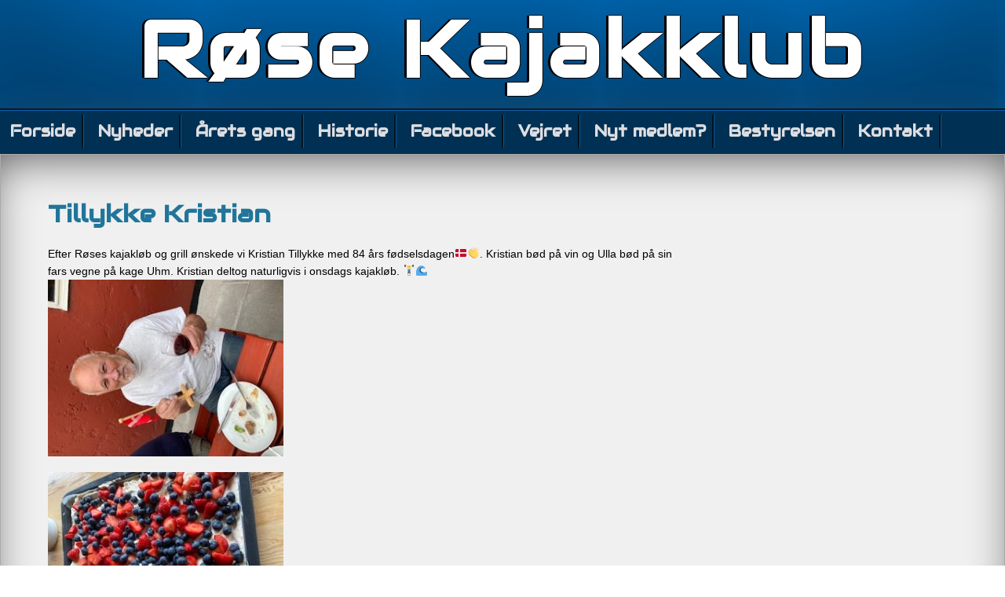

--- FILE ---
content_type: text/html; charset=UTF-8
request_url: https://www.roesekajakklub.dk/2021/07/tillykke-kristian/
body_size: 3489
content:
<!DOCTYPE html>
<!--[if IE 7]>
<html class="ie ie7" lang="da-DK">
<![endif]-->
<!--[if IE 8]>
<html class="ie ie8" lang="da-DK">
<![endif]-->
<!--[if !(IE 7) & !(IE 8)]><!-->
<html lang="da-DK">
<!--<![endif]-->
<head>
	<meta charset="UTF-8">
	<meta name="viewport" content="width=device-width">
	<link rel="profile" href="http://gmpg.org/xfn/11">
	<link rel="pingback" href="https://www.roesekajakklub.dk/xmlrpc.php">
	<link href="https://fonts.googleapis.com/css?family=Audiowide" rel="stylesheet" type="text/css">
    <title>Tillykke Kristian &#8211; Røse Kajakklub</title>
<link rel='dns-prefetch' href='//s.w.org' />
<link rel="alternate" type="application/rss+xml" title="Røse Kajakklub &raquo; Feed" href="https://www.roesekajakklub.dk/feed/" />
		<script type="text/javascript">
			window._wpemojiSettings = {"baseUrl":"https:\/\/s.w.org\/images\/core\/emoji\/2.2.1\/72x72\/","ext":".png","svgUrl":"https:\/\/s.w.org\/images\/core\/emoji\/2.2.1\/svg\/","svgExt":".svg","source":{"concatemoji":"https:\/\/www.roesekajakklub.dk\/wp-includes\/js\/wp-emoji-release.min.js?ver=4.7.31"}};
			!function(t,a,e){var r,n,i,o=a.createElement("canvas"),l=o.getContext&&o.getContext("2d");function c(t){var e=a.createElement("script");e.src=t,e.defer=e.type="text/javascript",a.getElementsByTagName("head")[0].appendChild(e)}for(i=Array("flag","emoji4"),e.supports={everything:!0,everythingExceptFlag:!0},n=0;n<i.length;n++)e.supports[i[n]]=function(t){var e,a=String.fromCharCode;if(!l||!l.fillText)return!1;switch(l.clearRect(0,0,o.width,o.height),l.textBaseline="top",l.font="600 32px Arial",t){case"flag":return(l.fillText(a(55356,56826,55356,56819),0,0),o.toDataURL().length<3e3)?!1:(l.clearRect(0,0,o.width,o.height),l.fillText(a(55356,57331,65039,8205,55356,57096),0,0),e=o.toDataURL(),l.clearRect(0,0,o.width,o.height),l.fillText(a(55356,57331,55356,57096),0,0),e!==o.toDataURL());case"emoji4":return l.fillText(a(55357,56425,55356,57341,8205,55357,56507),0,0),e=o.toDataURL(),l.clearRect(0,0,o.width,o.height),l.fillText(a(55357,56425,55356,57341,55357,56507),0,0),e!==o.toDataURL()}return!1}(i[n]),e.supports.everything=e.supports.everything&&e.supports[i[n]],"flag"!==i[n]&&(e.supports.everythingExceptFlag=e.supports.everythingExceptFlag&&e.supports[i[n]]);e.supports.everythingExceptFlag=e.supports.everythingExceptFlag&&!e.supports.flag,e.DOMReady=!1,e.readyCallback=function(){e.DOMReady=!0},e.supports.everything||(r=function(){e.readyCallback()},a.addEventListener?(a.addEventListener("DOMContentLoaded",r,!1),t.addEventListener("load",r,!1)):(t.attachEvent("onload",r),a.attachEvent("onreadystatechange",function(){"complete"===a.readyState&&e.readyCallback()})),(r=e.source||{}).concatemoji?c(r.concatemoji):r.wpemoji&&r.twemoji&&(c(r.twemoji),c(r.wpemoji)))}(window,document,window._wpemojiSettings);
		</script>
		<style type="text/css">
img.wp-smiley,
img.emoji {
	display: inline !important;
	border: none !important;
	box-shadow: none !important;
	height: 1em !important;
	width: 1em !important;
	margin: 0 .07em !important;
	vertical-align: -0.1em !important;
	background: none !important;
	padding: 0 !important;
}
</style>
<link rel='stylesheet' id='seos_fontawesome-css'  href='https://www.roesekajakklub.dk/wp-content/themes/seos-blue/css/font-awesome.min.css?ver=4.7.31' type='text/css' media='all' />
<link rel='stylesheet' id='seosblue_style-css'  href='https://www.roesekajakklub.dk/wp-content/themes/seos-blue/style.css?ver=4.7.31' type='text/css' media='all' />
<link rel='https://api.w.org/' href='https://www.roesekajakklub.dk/wp-json/' />
<link rel="EditURI" type="application/rsd+xml" title="RSD" href="https://www.roesekajakklub.dk/xmlrpc.php?rsd" />
<link rel="wlwmanifest" type="application/wlwmanifest+xml" href="https://www.roesekajakklub.dk/wp-includes/wlwmanifest.xml" /> 
<link rel='prev' title='Røse 92 år&#x1f1e9;&#x1f1f0;' href='https://www.roesekajakklub.dk/2021/06/roese-92-aar%f0%9f%87%a9%f0%9f%87%b0/' />
<link rel='next' title='Arbejdsdag for medlemmer af Røse Kajakklub' href='https://www.roesekajakklub.dk/2021/07/arbejdsdag-for-medlemmer-af-roese-kajakklub/' />
<meta name="generator" content="WordPress 4.7.31" />
<link rel="canonical" href="https://www.roesekajakklub.dk/2021/07/tillykke-kristian/" />
<link rel='shortlink' href='https://www.roesekajakklub.dk/?p=3068' />
<link rel="alternate" type="application/json+oembed" href="https://www.roesekajakklub.dk/wp-json/oembed/1.0/embed?url=https%3A%2F%2Fwww.roesekajakklub.dk%2F2021%2F07%2Ftillykke-kristian%2F" />
<link rel="alternate" type="text/xml+oembed" href="https://www.roesekajakklub.dk/wp-json/oembed/1.0/embed?url=https%3A%2F%2Fwww.roesekajakklub.dk%2F2021%2F07%2Ftillykke-kristian%2F&#038;format=xml" />
		<style type="text/css">
		header, header p, header h1 {color:;}   
		a:hover, details a:hover {color:;}
		nav ul li a:hover, nav ul ul li a:hover {color:;}     
 		footer {background:;}
 		.option-con {border:;}    
		</style>
    <link rel="icon" href="https://www.roesekajakklub.dk/wp-content/uploads/2017/10/logo_site_icon-150x150.jpg" sizes="32x32" />
<link rel="icon" href="https://www.roesekajakklub.dk/wp-content/uploads/2017/10/logo_site_icon-300x300.jpg" sizes="192x192" />
<link rel="apple-touch-icon-precomposed" href="https://www.roesekajakklub.dk/wp-content/uploads/2017/10/logo_site_icon-300x300.jpg" />
<meta name="msapplication-TileImage" content="https://www.roesekajakklub.dk/wp-content/uploads/2017/10/logo_site_icon-300x300.jpg" />
<!-- ## NXS/OG ## -->
<meta property="og:site_name" content="Røse Kajakklub" />
<meta property="og:title" content="Tillykke Kristian" />
<meta property="og:description" content="Efter Røses kajakløb og grill ønskede vi Kristian Tillykke med 84 års fødselsdagen&#x1f1e9;&#x1f1f0;&#x1f44f;. Kristian bød på vin og Ulla bød på sin fars vegne på kage Uhm. Kristian deltog" />
<meta property="og:type" content="article" />
<meta property="og:url" content="https://www.roesekajakklub.dk/2021/07/tillykke-kristian/" />
<meta property="og:locale" content="da_dk" />
<meta property="og:image" content="http://www.roesekajakklub.dk/wp-content/uploads/2021/07/IMG_1002-300x225.jpg" />
<meta property="og:image" content="http://www.roesekajakklub.dk/wp-content/uploads/2021/07/IMG_1002-300x225.jpg" />
<meta property="og:image" content="http://www.roesekajakklub.dk/wp-content/uploads/2021/07/IMG_1003-300x225.jpg" />
<meta property="fb:app_id" content="141894633215268"/>
<meta property='article:author' content='https://www.facebook.com/65591421118/' /><meta property='article:publisher' content='https://www.facebook.com/65591421118/' /><!-- ## NXS/OG ## -->
</head>

<body class="post-template-default single single-post postid-3068 single-format-standard">
 
	<header id="header-home">
       
		<div id="header-img" style="background-image: url(''); min-height:100px; width: 100%; background-repeat: no-repeat; background-size: cover; background-position: center;" >
			
			<div id="header" >
			
									
					<a class="site-name" href="https://www.roesekajakklub.dk/">Røse Kajakklub</a>
				
								
				<p class="description"></p>
				
			</div>
			
		</div>
		
    </header>

	<nav>
	
		<div class="nav-ico">
		
			<a href="#" id="menu-icon">	
			
				<span class="menu-button"> </span>
				
				<span class="menu-button"> </span>
				
				<span class="menu-button"> </span>
				
			</a>
			
			<div class="menu"><ul>
<li class="page_item page-item-5"><a href="https://www.roesekajakklub.dk/">Forside</a></li>
<li class="page_item page-item-18 current_page_parent"><a href="https://www.roesekajakklub.dk/nyheder/">Nyheder</a></li>
<li class="page_item page-item-2588"><a href="https://www.roesekajakklub.dk/aarets-gang/">Årets gang</a></li>
<li class="page_item page-item-2"><a href="https://www.roesekajakklub.dk/historie/">Historie</a></li>
<li class="page_item page-item-2521"><a href="https://www.roesekajakklub.dk/facebook/">Facebook</a></li>
<li class="page_item page-item-16"><a href="https://www.roesekajakklub.dk/vejrudsigten/">Vejret</a></li>
<li class="page_item page-item-2519"><a href="https://www.roesekajakklub.dk/nyt-medlem/">Nyt medlem?</a></li>
<li class="page_item page-item-94"><a href="https://www.roesekajakklub.dk/bestyrelsen/">Bestyrelsen</a></li>
<li class="page_item page-item-61"><a href="https://www.roesekajakklub.dk/kontakt/">Kontakt</a></li>
</ul></div>
			
		</div>
		
	</nav>	
	<div class="sb-clear"></div>
	
	
<!-- Start dynamic -->

<main id="main" role="main">

	<section>

		<!-- Start dynamic -->

		 
		
		<article id="post-3068" class="post-3068 post type-post status-publish format-standard hentry category-information">
		 
								
			<h1><a href="https://www.roesekajakklub.dk/2021/07/tillykke-kristian/">Tillykke Kristian</a></h1>
					
			<div class="content"><p>Efter Røses kajakløb og grill ønskede vi Kristian Tillykke med 84 års fødselsdagen&#x1f1e9;&#x1f1f0;&#x1f44f;. Kristian bød på vin og Ulla bød på sin fars vegne på kage Uhm.  Kristian deltog naturligvis i onsdags kajakløb. &#x1f3cb;️&#x1f30a;<br />
 <a href="http://www.roesekajakklub.dk/?attachment_id=3069"><img src="http://www.roesekajakklub.dk/wp-content/uploads/2021/07/IMG_1002-300x225.jpg" alt="{CAPTION}" width="300px" height="225px" class="alignnone size-medium wp-image-3069" srcset="https://www.roesekajakklub.dk/wp-content/uploads/2021/07/IMG_1002-300x225.jpg 300w, https://www.roesekajakklub.dk/wp-content/uploads/2021/07/IMG_1002.jpg 320w" sizes="(max-width: 300px) 100vw, 300px" /></a></p>
<p><a href="http://www.roesekajakklub.dk/?attachment_id=3070"><img src="http://www.roesekajakklub.dk/wp-content/uploads/2021/07/IMG_1003-300x225.jpg" alt="{CAPTION}" width="300px" height="225px" class="alignnone size-medium wp-image-3070" srcset="https://www.roesekajakklub.dk/wp-content/uploads/2021/07/IMG_1003-300x225.jpg 300w, https://www.roesekajakklub.dk/wp-content/uploads/2021/07/IMG_1003.jpg 320w" sizes="(max-width: 300px) 100vw, 300px" /></a></p>
</div>
							
			 
							
				<div class="entry-meta">
							
					<i class="fa fa-calendar"></i>  21. juli 2021
					/ <i class="fa fa-user"></i> Author:  Torben Hassel 
							
					 / <i class="fa fa-folder-open"></i> <span class="cat-links">  Posted in:  </span> <a href="https://www.roesekajakklub.dk/category/information/" rel="category tag">Information</a> 
							
												
				</div><!-- .entry-meta -->	
		
			<a href="https://www.roesekajakklub.dk/2021/06/roese-92-aar%f0%9f%87%a9%f0%9f%87%b0/" rel="prev"><span class="meta-nav">&larr;</span> previous - </a>		  
			<a href="https://www.roesekajakklub.dk/2021/07/arbejdsdag-for-medlemmer-af-roese-kajakklub/" rel="next">next <span class="meta-nav">&rarr;</span></a>		 
		</article>
				   
		
		<!-- End dynamic -->

	</section>
	
	
</main>

<!-- End dynamic -->

<footer>

	<details class="deklaracia">
	
		<summary>All rights reserved  &copy; Røse Kajakklub</summary>
		
		<p><a href="http://wordpress.org/" title=" ">Powered by WordPress</a></p>
		
		<p><a title="Seos free wordpress themes" href="http://seosthemes.com/" target="_blank">Theme by SEOS</a></p>	
	
	</details>
	   
	</div>
	
</footer>

<a href="#top"><div class="back-to-top-link"></div></a>

<script type='text/javascript' src='https://www.roesekajakklub.dk/wp-content/themes/seos-blue/js/jq.js?ver=1.0.0'></script>
<script type='text/javascript' src='https://www.roesekajakklub.dk/wp-content/themes/seos-blue/js/top.js?ver=1.0.0'></script>
<script type='text/javascript' src='https://www.roesekajakklub.dk/wp-includes/js/wp-embed.min.js?ver=4.7.31'></script>

</body>

</html>


--- FILE ---
content_type: text/css
request_url: https://www.roesekajakklub.dk/wp-content/themes/seos-blue/style.css?ver=4.7.31
body_size: 4062
content:
/*
Theme Name: Seos Blue
Description: Seos Blue is blue multi-purpose WordPress theme with a responsive 2 column layout. We designed it using a mobile-first approach, meaning your content takes center-stage, regardless of whether your visitors arrive by smartphone, tablet, laptop, or desktop computer. Customizer - header image, background image, background color, hover color, header color, nav hover color, footer background color, footer options. Check premium demo: http://seosthemes.info/seos-blue-free-wordpress-theme/
Author: SEOS - Tsvetomir Tsvetanov
Author URI: http://seosthemes.com/
Theme URI: http://seosthemes.info/seos-blue-free-wordpress-theme/
Tags: one-column, two-columns, right-sidebar, left-sidebar, grid-layout, flexible-header, buddypress, custom-background, custom-header, custom-logo, custom-menu, custom-colors, editor-style, featured-image-header, featured-images, full-width-template, footer-widgets, microformats, post-formats, rtl-language-support, sticky-post, theme-options, threaded-comments, translation-ready, blog, e-commerce, education, entertainment, food-and-drink, holiday, news, photography, portfolio
Version: 2.2.6
License: GNU General Public License v2.0
License URI: http://www.gnu.org/licenses/gpl-3.0.html, Seos Blue WordPress Theme Copyright 2015, http://seosthemes.com/
Seos Blue WordPress Theme is distributed under the terms of the GNU GPL
Text Domain: seos-blue
*/

/*--------------------------------------------------------------
 TABLE OF CONTENTS:
----------------------------------------------------------------
# Basic
# Header
# Nav
# Main
# Section
# Article
# Aside
# Footer
# Images
# Forms
# Other
# Media queries

/* ----------------------------------- Basic ----------------------------------- */

html, body, div, span, object, iframe, h1, h2, h3, h4, h5, h6, p, blockquote, pre, a, abbr, acronym, address, big, cite, code, font, q, strong, ol, ul, li, fieldset, form, legend, table, caption, tbody, tfoot, thead, tr, th, td {
	border: 0;
	font-family: inherit;
	font-size: 100%;
	font-style: inherit;
	margin: 0;
	outline: 0;
	padding: 0;
	vertical-align: baseline;
}

html {
	-webkit-box-sizing: border-box;
	-moz-box-sizing: border-box;
	box-sizing: border-box;
	font-size: 1em;	
	overflow-y: scroll;
	-webkit-text-size-adjust: 100%;
	-ms-text-size-adjust: 100%;
}

body {
	font-family: "Helvetica Neue",Helvetica,Arial,sans-serif;
	font-size: 14px;
	max-width: 1300px;
	margin: 0 auto;
	padding-bottom: 20px;
}

article,
aside,
details,
figcaption,
figure,
footer,
header,
main,
nav,
section {
	display: block;
}

h1 {
	font-size: 31px;
	color: #21759b;
}

h2 {
	font-size: 26px;
	color: #21759b;
}

h3 {
	font-size: 22px;
	color: #21759b;
}

h4 {
	font-size: 18px;
	color: #21759b;
}

h5,
h6 {
	font-size: 15px;
	color: #21759b;
}

a {
    word-wrap: break-word;
	color: #21759b;
	text-decoration: none;
}

a:hover {
	color: #CE0000;
}

table {
	border-collapse: separate;
}

table td,
table th {
	border: 1px solid #aaa;
	padding: 5px;
}

caption,
th,
td {
	font-weight: normal;
	text-align: left;
}

blockquote:before,
blockquote:after,
q:before,
q:after {
	content: "";
}

blockquote,
q {
	-webkit-hyphens: none;
	-moz-hyphens: none;
	-ms-hyphens: none;
	hyphens: none;
	quotes: none;
}

b,
strong {
	font-weight: 600;
}

details a,
aside li,
section p,
article li {
	line-height: 22px;
}

blockquote:before,
blockquote:after,
q:before,
q:after {
	content: "";
}

blockquote,
 q {
	-webkit-hyphens: none;
	-moz-hyphens: none;
	-ms-hyphens: none;
	hyphens: none;
	quotes: none;
	background: #F0F0F0;
	display: inline-block;
	border-left: 4px solid #888;
	padding: 4px;
    font-style: italic;
	word-wrap: break-word;
}

/* ----------------------------------- Header ----------------------------------- */

header {
	background: #0094FF;
	-webkit-box-shadow: inset 0px -89px 180px 29px rgba(0,0,0,0.62);
	-moz-box-shadow: inset 0px -89px 180px 29px rgba(0,0,0,0.62);
	box-shadow: inset 0px -89px 180px 29px rgba(0,0,0,0.62);
	max-width: 1300px;
	height: 100%;
	border-bottom: 2px solid #031321;
	color: #FFFFFF;
}

header .site-name {
    word-wrap: break-word;
	letter-spacing: 5px;
	height: 100%;
	font-size: 100px;
	font-weight: 900;
	padding-top: 0;
	margin: 0;
	color: #FFFFFF;
	font-family: Audiowide, sans-serif
}

header p {
	padding-bottom: 10px;
}

#header-img {
	width: 100%;
	text-shadow: -3px 0 black, 0 1px black, 1px 0 black, 0 -1px black;
    background-repeat: no-repeat;
    -webkit-background-size: cover;
    -moz-background-size: cover;
    -o-background-size: cover;
    background-size: cover;
	background-image: url('img/white.png');
	background-position: center;
}

.icon:after,
#header:after,
header:after {
	content: ""; 
	clear: both; 
	display: block;
}

#header {
	text-align: center;
	height: auto;
}

#header-home {
	height: auto;
	width: 100%;
	text-shadow: -3px 0 black, 0 1px black, 1px 0 black, 0 -1px black;
    background-repeat: no-repeat;
    -webkit-background-size: cover;
    -moz-background-size: cover;
    -o-background-size: cover;
    background-size: cover;
	background-position: center;
}

.sb-home-img {
	position: relative;
    box-sizing: border-box;
	font-size:1px;
}

.sb-home-img  img {
	position: relative;
    box-sizing: border-box;
	width: 100%;
}

.sb-home-img  .sb-read-more {
	position: absolute;
	top: 50%;
    width: 100%;
	text-align: center;
	display: block;
	-webkit-animation-duration: 0.7s !important;
    animation-duration: 0.7s !important;
    -webkit-animation-fill-mode: both;
    animation-fill-mode: both;
    -webkit-transition: all 0.1s ease-in-out;
    -moz-transition: all 0.1s ease-in-out;
    -o-transition: all 0.1s ease-in-out;
    -ms-transition: all 0.1s ease-in-out;
    transition: all 0.1s ease-in-out;
	z-index: 111;
}

.sb-home-img  .sb-read-more a{
	text-align: center;
	background: #fff;
	padding: 10px;
	border: 4px solid;
	font-size: 30px;
	opacity: 0.7;
	font-family: Audiowide, sans-serif;	
	
}

@-webkit-keyframes fadeInLeft {
  from {
    opacity: 0;
    -webkit-transform: translate3d(-100%, 0, 0);
    transform: translate3d(-100%, 0, 0);
  }

  to {
    opacity: 1;
    -webkit-transform: none;
    transform: none;
  }
}

@keyframes fadeInLeft {
  from {
    opacity: 0;
    -webkit-transform: translate3d(-100%, 0, 0);
    transform: translate3d(-100%, 0, 0);
  }

  to {
    opacity: 1;
    -webkit-transform: none;
    transform: none;
  }
}

.fadeInLeft {
  -webkit-animation-name: fadeInLeft;
  animation-name: fadeInLeft;
}
/* ----------------------------------- Nav ----------------------------------- */

nav {
	max-width: 1300px;
	border-top: 1px solid #105FA8;
	background: #003154;
	-webkit-box-shadow: 0px 17px 56px -13px rgba(91,91,91,1);
	-moz-box-shadow: 0px 17px 56px -13px rgba(91,91,91,1);
	box-shadow: 0px 17px 56px -13px rgba(91,91,91,1);
}

nav ul {
	display: inline-table;	
	position: relative;
	list-style: none;
	color: #FFFFFF;
}

nav ul ul {
	display: none;
}

nav ul li:hover > ul {
	display: block;
}

nav ul:after {
	content: ""; clear: both; display: block;
}

nav ul li {
	float: left;
	min-width: 80px;
	text-align: center;
	border-right: 1px solid #0E5490;
	margin:5px;
	font-family: Audiowide, sans-serif
}

nav ul li a:hover {
	color: #2B9BC4;
}

nav ul li:hover {
	-webkit-transition: all 0.4s linear 0s;
	-moz-transition: all 0.4s linear 0s;
	-o-transition: all 0.4s linear 0s;
	transition: all 0.4s linear 0s;
}

nav ul li:hover a {
	-webkit-transition: all 0.4s linear 0s;
	-moz-transition: all 0.4s linear 0s;
	-o-transition: all 0.4s linear 0s;
	transition: all 0.4s linear 0s;
}
	
nav ul li a {
	display: block; 
	padding: 8px;
	font-size: 20px;
	font-weight: bold;
	color: #DEDEE2;
	text-decoration: none;
	border-right: 2px solid #031321;
}
	
nav ul ul {
	position: absolute;
	border-radius: 0px;
	padding: 0;
}

nav ul ul li {
	position: relative;
	float: none;
	min-width: 100px;
	font-size: 16px;
	z-index: 9999;
	text-align: left;
	margin: 0;
}

nav ul ul li a {
	letter-spacing: 2px;
	font-size: 14px;
	border-bottom: 2px solid #031321;
	border-top: 1px solid #105FA8;
	background: #003154;
}
	
nav ul ul li a:hover {
	color: #2B9BC4;
	-webkit-transition: all 0.4s linear 0s;
	-moz-transition: all 0.4s linear 0s;
	-o-transition: all 0.4s linear 0s;
	transition: all 0.4s linear 0s;
	-webkit-box-shadow: inset -2px -9px 125px 18px rgba(7,44,73,1);
	-moz-box-shadow: inset -2px -9px 125px 18px rgba(7,44,73,1);
	box-shadow: inset -2px -9px 125px 18px rgba(7,44,73,1);
}

nav ul ul ul {
	position: absolute; 
	left: 100%;
	top: 0;
	width: 100%;
}

nav:after {
	content: ""; clear: both; display: block;
}

.menu {
	padding: 0;
	margin: 0;
}


/* ----------------------------------- Main ----------------------------------- */

main {
	max-width: 1300px;
	padding: 20px 60px 20px 60px;
	background-color: #F0F0F0;
	border: 1px solid #aaa;
	overflow: hidden;
	-webkit-box-shadow: inset 0px 17px 56px -13px rgba(91,91,91,1);
	-moz-box-shadow: inset 0px 17px 56px -13px rgba(91,91,91,1);
	box-shadow: inset 0px 17px 56px -13px rgba(91,91,91,1);

}

main:after {
	content: "";
	clear: both;
	display: block;
}

.sb-clear {
	content: "";
	clear: both;
	display: block;
}

.content:after {
	content: "";
	clear: both;
	display: block;
}

/* ----------------------------------- Section ----------------------------------- */

section {
	width: 69%;
	float: left;
	word-wrap: break-word;
}

.section-right {
	width: 69%;
	float: right;
	padding: 0  0 0 10px;
	word-wrap: break-word;
}

section img {
	max-width: 100%;
}

section .ol-comments li,
section .ol-comments {
	list-style: none;
}

/* ----------------------------------- Article ----------------------------------- */


article {
	width: 100%;
	margin-top: 20px;
	border-bottom: 1px solid #C0C0C0;
	padding-bottom: 10px;
}

article h1 {
	padding: 15px 0 20px 0;
	color: #21759b;
	font-family: Audiowide, sans-serif
}

article p,
article ul,
article ol,
article table,
article dl {
	margin-bottom: 20px;
}

article ul,
article ol {
	margin-bottom: 20px;
}

article ul,
article ol {
	padding: 0 0 0 16px;
}

article ul ul,
article ol ol {
	margin-bottom: 0;
}

.full-width {
	width: 100%;
	word-wrap: break-word;
}

.full-width .content{
	padding: 10px;
}

.entry-meta {
	padding: 10px 0 10px 0;
}

/* ----------------------------------- Aside ----------------------------------- */

aside {
	float: right;
	width: 27%;
	word-wrap: break-word;
	padding-top: 40px;
}

aside h2 {
	margin: 10px 0 10px 0;
	color: #FFFFFF;
	background: #003154;
	padding: 8px;
	-webkit-box-shadow: 0px 17px 56px -13px rgba(91,91,91,1);
	-moz-box-shadow: 0px 17px 56px -13px rgba(91,91,91,1);
	box-shadow: 0px 17px 56px -13px rgba(91,91,91,1);
	font-family: Audiowide, sans-serif
}

.sidebar-left {
	float: left;
	width: 27%;
 	word-wrap: break-word;
    padding-left: 10px;
}

aside ul li a:hover {
	margin-left: 5px;
	-webkit-transition: all 0.2s linear 0s;
	-moz-transition: all 0.2s linear 0s;
	-o-transition: all 0.2s linear 0s;
	transition: all 0.2s linear 0s;
}

aside ol,
aside ul {
	list-style: none;
}

aside select {
	max-width: 100%;
}

/* ----------------------------------- Footer ----------------------------------- */


footer {
	background: #0094FF;
	padding: 10px 0 20px 0;
	color: #FFFFFF;
	text-align: center;
	word-wrap: break-word;
	-webkit-box-shadow: inset 0px -89px 180px 29px rgba(0,0,0,0.62);
	-moz-box-shadow: inset 0px -89px 180px 29px rgba(0,0,0,0.62);
	box-shadow: inset 0px -89px 180px 29px rgba(0,0,0,0.62);
}

#footer {
	background-image: url(img/backgroundseos.png);
	height: 100%;
	word-wrap: break-word;
}

footer a {
	color: #FFFFFF;
}


#myname,
#company,
#email,
#tel{
	display:inline;
	font-size: 16px;
	line-height:22px;
}

.option-con {
	max-width:30%;
	min-width: 200px;
	margin: 0 auto;
	margin-top:10px;
	border-left: 1px solid #105FA8;
	border-right: 1px solid #105FA8;
	border-bottom: 1px solid #105FA8;

}

.option-con p {
	word-wrap: break-word;
}

details {
	margin-top: 10px;
	opacity: 0.8;
}

details p{
	line-height: 22px;
}

details a {
	margin-left: 15px;
	-webkit-transition: all 0.4s linear 0s;
	-moz-transition: all 0.4s linear 0s;
	-o-transition: all 0.4s linear 0s;
	transition: all 0.4s linear 0s;
}

details a:hover {
	color: #CE0000;
	-webkit-transition: all 0.4s linear 0s;
	-moz-transition: all 0.4s linear 0s;
	-o-transition: all 0.4s linear 0s;
	transition: all 0.4s linear 0s;
}


/* ----------------------------------- Images ----------------------------------- */


img {	
	max-width: 100%;
	height: auto;
}

img aside {
	max-width: 27%;
}

.img-search img {
	width: 100%;
	height: 200px;
}

.alignnone {
	width: auto;
	padding: 0;
	text-align: center;
	display: block;
}

.alignleft {
	display: inline;
	float: left;
	margin-right: 1.5em;
}

.alignright {
	display: inline;
	float: right;
	margin-left: 1.5em;
}

.aligncenter {
	clear: both;
	display: block;
	margin-left: auto;
	margin-right: auto;
}

.avatar {
	width: 100px;
}

.img {
	height: auto;
	margin: 0 auto;
	padding-left: 0;
}

.size-auto, 
.size-full,
.size-large,
.size-medium,
.size-thumbnail {
	max-width: 100%;
	height: auto;
}

.grow {
	width: 400px;
	margin: 0 auto;
}

.wp-caption,
.wp-caption-text,
.gallery-caption {
	max-width:100%;
	font-size:14px;
}

iframe,
embed {	
	width: 100%;
	min-height: 400px;
}

.description {
	margin-top: 0px;
}


/* ----------------------------------- Forms ----------------------------------- */


form {
	width: 100%;
}

input {
	font-size: 16px;
	margin-top: 10px;
	margin-bottom: 10px;
	padding: 5px;
	border-radius: 4px;
	border: 1px solid #aaa;
	letter-spacing: 3px;
    display: table-cell;
    vertical-align: middle;
}

#submit {
	background-image: url(img/button.png);
	font-weight: bold;
	letter-spacing: 3px;
	border-radius: 4px;
	border: 1px solid #aaa;
	color: #003154;
	height: 34px;
}

#s {
	color: #aaa;
}

textarea {
	width: 100%;
	border: 1px solid #aaa;
	border-radius: 5px;
}

label {
	font-weight: bold;
	margin-bottom: 6px;
	margin-right: 10px;
	min-width: 100px;
	color: #21759b;
}

.blue {
	font-size: 22px;
	color: #21759b;
}

#searchsubmit {
	background-image: url(img/search-button.png);
	width: 34px;
	height: 32px;
	margin-left: 5px;
	padding-left: 7px !important;
}

.bypostauthor {
	padding-left: 6px;
}


/* ----------------------------------- Other ----------------------------------- */


.back-to-top-link {
	background-image: url(img/back-top.png);
	width:80px;
	height: 40px;
	margin: 0 auto;
}

.back-to-top-link:hover {
	opacity: 0.8;
}

.read-more {
	display: block;
	width: 80px;
	color: #FFFFFF;
	text-align: center;
	padding: 5px;
	margin-top: 10px;
	background: #003154;
	-webkit-transition: all 0.2s linear 0s;
	-moz-transition: all 0.2s linear 0s;
	-o-transition: all 0.2s linear 0s;
	transition: all 0.2s linear 0s;
}

.read-more:hover {
	color: #FFFFFF;
	background: #21759b;
}

.nextpage{
	width:100%;
	margin:10px;
}

.pagination {
	margin: 0 auto;
	width:180px;

}

.pagination a {
	font-size: 14px;
	padding: 6px;
	background: #1A5D7A;
	color: #FFFFFF;
	border-radius: 2px;
}

.pagination a:hover {
	opacity: 0.8;
	color: #FFFFFF;
}

.sticky  {
	background: #FFE460;
}

small {
	color: #21759b;
}

/* Text meant only for screen readers. */
.screen-reader-text {
	clip: rect(1px, 1px, 1px, 1px);
	position: absolute !important;
	height: 1px;
	width: 1px;
	overflow: hidden;
}

.screen-reader-text:focus {
	background-color: #f1f1f1;
	border-radius: 3px;
	box-shadow: 0 0 2px 2px rgba(0, 0, 0, 0.6);
	clip: auto !important;
	color: #21759b;
	display: block;
	font-size: 14px;
	font-size: 0.875rem;
	font-weight: bold;
	height: auto;
	left: 5px;
	line-height: normal;
	padding: 15px 23px 14px;
	text-decoration: none;
	top: 5px;
	width: auto;
	z-index: 100000; /* Above WP toolbar. */
}

/* ----------------------------------- Media queries ----------------------------------- */


@media screen and (max-width: 770px) {
	section,
	aside,
	.section-right,
	.sidebar-left,
	img,
	table,
	.content ul {
       	display: block;
		position: relative;
		float: none;
		width: 100%;
		margin: 0 auto;
		padding: 0;
		text-align: center;
    }
	
	article ul {
		position: relative;
		width: 100px;
		margin: 0 auto;
    }

	header {
		max-height: 100%;
		word-wrap: break-word;
    }
	
	header .site-name {
		font-size: 40px;

    }

	.nav-ico ul{
		display: none;
    }


	#menu-icon {
		width: 52px;
		height: 44px;
		display: block;
    }

		nav .nav-ico {
		width:180px;
		padding:0;
		margin: 0;
    }
	
	.nav-ico:hover ul,
	.nav-ico:hover ul li,
	.nav-ico:hover ul ul,
	.nav-ico:hover ul ul li {
		display: block;
		position: relative;
		border: none;
		float: none;
		width: 100%;
		text-align: left;
		left: 0;
    }

	nav ul li a, 
	nav ul li, 
	nav ul ul li a {
		border: none;
    }

	nav a:hover {
		color: #2B9BC4;
		-webkit-transition: all 0.4s linear 0s;
		-moz-transition: all 0.4s linear 0s;
		-o-transition: all 0.4s linear 0s;
		transition: all 0.4s linear 0s;
		-webkit-box-shadow: inset -2px -9px 125px 18px rgba(7,44,73,1);
		-moz-box-shadow: inset -2px -9px 125px 18px rgba(7,44,73,1);
		box-shadow: inset -2px -9px 125px 18px rgba(7,44,73,1);
    }

	.menu-button {
		background: #FFFFFF;
		border: 1px solid #FFFFFF;
		border-radius: 2px;
		margin: 8px 0 0 10px;
		width: 40px;
		height: 4px;	
		display: block;
    }
	nav ul li {
		margin: 0;
    }
	
	.rss-widget-icon {
		width: 20px;
		height: 20px;
	}
	
	.img-search img {
		height: auto;
	}

}

--- FILE ---
content_type: image/svg+xml
request_url: https://s.w.org/images/core/emoji/2.2.1/svg/1f3cb.svg
body_size: 1456
content:
<?xml version="1.0" encoding="UTF-8" standalone="no"?><svg xmlns:dc="http://purl.org/dc/elements/1.1/" xmlns:cc="http://creativecommons.org/ns#" xmlns:rdf="http://www.w3.org/1999/02/22-rdf-syntax-ns#" xmlns:svg="http://www.w3.org/2000/svg" xmlns="http://www.w3.org/2000/svg" viewBox="0 0 45 45" style="enable-background:new 0 0 45 45;" xml:space="preserve" version="1.1" id="svg2"><metadata id="metadata8"><rdf:RDF><cc:Work rdf:about=""><dc:format>image/svg+xml</dc:format><dc:type rdf:resource="http://purl.org/dc/dcmitype/StillImage"/></cc:Work></rdf:RDF></metadata><defs id="defs6"><clipPath id="clipPath16" clipPathUnits="userSpaceOnUse"><path id="path18" d="M 0,36 36,36 36,0 0,0 0,36 Z"/></clipPath></defs><g transform="matrix(1.25,0,0,-1.25,0,45)" id="g10"><g id="g12"><g clip-path="url(#clipPath16)" id="g14"><g transform="translate(14.7783,0.7461)" id="g20"><path id="path22" style="fill:#ffdc5d;fill-opacity:1;fill-rule:nonzero;stroke:none" d="m 0,0 c 0.141,-0.534 0.687,-0.854 1.222,-0.713 0.534,0.141 0.853,0.687 0.714,1.222 L 0.41,6.312 C 0.27,6.846 -0.276,7.165 -0.811,7.024 -1.345,6.885 -1.664,6.338 -1.523,5.804 L 0,0 Z"/></g><g transform="translate(19.2871,1.2539)" id="g24"><path id="path26" style="fill:#ffdc5d;fill-opacity:1;fill-rule:nonzero;stroke:none" d="m 0,0 c -0.141,-0.534 0.178,-1.08 0.713,-1.221 0.535,-0.14 1.081,0.178 1.222,0.713 L 3.459,5.295 C 3.6,5.83 3.28,6.377 2.746,6.517 2.211,6.657 1.665,6.338 1.524,5.804 L 0,0 Z"/></g><g transform="translate(14.2051,21.2959)" id="g28"><path id="path30" style="fill:#ffdc5d;fill-opacity:1;fill-rule:nonzero;stroke:none" d="m 0,0 c 0.163,-0.528 -0.205,-2.296 -0.205,-2.296 -1,0 -1.543,1.177 -1.706,1.705 L -5.16,9.918 c -0.163,0.528 0.132,1.088 0.66,1.251 0.527,0.163 1.087,-0.132 1.251,-0.66 L 0,0 Z"/></g><g transform="translate(21.7949,21.2959)" id="g32"><path id="path34" style="fill:#ffdc5d;fill-opacity:1;fill-rule:nonzero;stroke:none" d="m 0,0 c -0.163,-0.528 0.205,-2.296 0.205,-2.296 1,0 1.543,1.177 1.705,1.705 L 5.16,9.918 C 5.323,10.446 5.027,11.006 4.5,11.169 3.973,11.332 3.412,11.037 3.25,10.509 L 0,0 Z"/></g><g transform="translate(18.3823,33)" id="g36"><path id="path38" style="fill:#ffac33;fill-opacity:1;fill-rule:nonzero;stroke:none" d="m 0,0 c -0.907,0 -1.745,-0.29 -2.432,-0.778 -1.412,-0.074 -2.539,-1.233 -2.539,-2.663 0,-1.179 0.006,-2.664 1.559,-3.218 0.763,-1.06 2.005,-1.753 3.412,-1.753 2.323,0 4.206,1.883 4.206,4.206 C 4.206,-1.883 2.323,0 0,0"/></g><g transform="translate(19,13)" id="g40"><path id="path42" style="fill:#4289c1;fill-opacity:1;fill-rule:nonzero;stroke:none" d="m 0,0 -2,0 -3,-2 -1,-5 3,0 1,3 2,0 1,-3 3,0 -1,5 -3,2 z"/></g><g transform="translate(13,0)" id="g44"><path id="path46" style="fill:#4289c1;fill-opacity:1;fill-rule:nonzero;stroke:none" d="M 0,0 0,1 C 0,1 0,2 2,2 4,2 4,1 4,1 L 4,0 0,0 Z"/></g><g transform="translate(19,0)" id="g48"><path id="path50" style="fill:#4289c1;fill-opacity:1;fill-rule:nonzero;stroke:none" d="M 0,0 0,1 C 0,1 0,2 2,2 4,2 4,1 4,1 L 4,0 0,0 Z"/></g><g transform="translate(22,22)" id="g52"><path id="path54" style="fill:#4289c1;fill-opacity:1;fill-rule:nonzero;stroke:none" d="m 0,0 -2,0 -4,0 -2,0 0,-3 0,-7 8,0 0,7 0,3 z"/></g><g transform="translate(16.4707,24.5884)" id="g56"><path id="path58" style="fill:#ffdc5d;fill-opacity:1;fill-rule:nonzero;stroke:none" d="m 0,0 0,-3.059 c 0,-0.845 0.685,-1.529 1.529,-1.529 0.845,0 1.53,0.684 1.53,1.529 L 3.059,0 0,0 Z"/></g><g transform="translate(21.8232,30.7061)" id="g60"><path id="path62" style="fill:#ffdc5d;fill-opacity:1;fill-rule:nonzero;stroke:none" d="m 0,0 -7.647,0 0,-4.588 0,-0.001 c 0,-2.112 1.712,-3.823 3.824,-3.823 2.112,0 3.823,1.711 3.823,3.823 L 0,-4.588 0,0 Z"/></g><g transform="translate(16.3999,30.7769)" id="g64"><path id="path66" style="fill:#ffac33;fill-opacity:1;fill-rule:nonzero;stroke:none" d="m 0,0 -2.4,0 0,-3.201 c 1.866,0 2.279,1.93 2.372,2.791 C 0.003,-1.271 0.624,-3.201 5.6,-3.201 L 5.6,0 0,0 Z"/></g><g transform="translate(19.5293,23.8237)" id="g68"><path id="path70" style="fill:#c1694f;fill-opacity:1;fill-rule:nonzero;stroke:none" d="m 0,0 -1.529,0 -1.53,0 c 0,0 0,-0.765 1.53,-0.765 C 0,-0.765 0,0 0,0"/></g><g transform="translate(16.4707,26.5)" id="g72"><path id="path74" style="fill:#662113;fill-opacity:1;fill-rule:nonzero;stroke:none" d="m 0,0 c 0,-0.211 -0.171,-0.382 -0.382,-0.382 -0.212,0 -0.383,0.171 -0.383,0.382 0,0.211 0.171,0.382 0.383,0.382 C -0.171,0.382 0,0.211 0,0"/></g><g transform="translate(20.2939,26.5)" id="g76"><path id="path78" style="fill:#662113;fill-opacity:1;fill-rule:nonzero;stroke:none" d="m 0,0 c 0,-0.211 -0.171,-0.382 -0.382,-0.382 -0.212,0 -0.383,0.171 -0.383,0.382 0,0.211 0.171,0.382 0.383,0.382 C -0.171,0.382 0,0.211 0,0"/></g><g transform="translate(17.2354,25.353)" id="g80"><path id="path82" style="fill:#c1694f;fill-opacity:1;fill-rule:nonzero;stroke:none" d="m 0,0 0.765,0 0.764,0 c 0,0 0,-0.765 -0.764,-0.765 C 0,-0.765 0,0 0,0"/></g><path id="path84" style="fill:#662113;fill-opacity:1;fill-rule:nonzero;stroke:none" d="m 22,11 -8,0 0,2 8,0 0,-2 z"/><g transform="translate(33.5,32.5)" id="g86"><path id="path88" style="fill:#99aab5;fill-opacity:1;fill-rule:nonzero;stroke:none" d="m 0,0 c 0,-0.276 -0.224,-0.5 -0.5,-0.5 l -30,0 c -0.276,0 -0.5,0.224 -0.5,0.5 0,0.276 0.224,0.5 0.5,0.5 l 30,0 C -0.224,0.5 0,0.276 0,0"/></g><g transform="translate(32,36)" id="g90"><path id="path92" style="fill:#292f33;fill-opacity:1;fill-rule:nonzero;stroke:none" d="m 0,0 c -0.553,0 -1,-0.448 -1,-1 0,0.552 -0.447,1 -1,1 -0.553,0 -1,-0.448 -1,-1 l 0,-5 c 0,-0.552 0.447,-1 1,-1 0.553,0 1,0.448 1,1 0,-0.552 0.447,-1 1,-1 0.553,0 1,0.448 1,1 l 0,5 C 1,-0.448 0.553,0 0,0"/></g><g transform="translate(6,36)" id="g94"><path id="path96" style="fill:#292f33;fill-opacity:1;fill-rule:nonzero;stroke:none" d="m 0,0 c -0.553,0 -1,-0.448 -1,-1 0,0.552 -0.447,1 -1,1 -0.553,0 -1,-0.448 -1,-1 l 0,-5 c 0,-0.552 0.447,-1 1,-1 0.553,0 1,0.448 1,1 0,-0.552 0.447,-1 1,-1 0.553,0 1,0.448 1,1 l 0,5 C 1,-0.448 0.553,0 0,0"/></g></g></g></g></svg>


--- FILE ---
content_type: image/svg+xml
request_url: https://s.w.org/images/core/emoji/2.2.1/svg/1f30a.svg
body_size: 734
content:
<?xml version="1.0" encoding="UTF-8" standalone="no"?><svg xmlns:dc="http://purl.org/dc/elements/1.1/" xmlns:cc="http://creativecommons.org/ns#" xmlns:rdf="http://www.w3.org/1999/02/22-rdf-syntax-ns#" xmlns:svg="http://www.w3.org/2000/svg" xmlns="http://www.w3.org/2000/svg" viewBox="0 0 45 45" style="enable-background:new 0 0 45 45;" xml:space="preserve" version="1.1" id="svg2"><metadata id="metadata8"><rdf:RDF><cc:Work rdf:about=""><dc:format>image/svg+xml</dc:format><dc:type rdf:resource="http://purl.org/dc/dcmitype/StillImage"/></cc:Work></rdf:RDF></metadata><defs id="defs6"><clipPath id="clipPath16" clipPathUnits="userSpaceOnUse"><path id="path18" d="M 0,36 36,36 36,0 0,0 0,36 Z"/></clipPath></defs><g transform="matrix(1.25,0,0,-1.25,0,45)" id="g10"><g id="g12"><g clip-path="url(#clipPath16)" id="g14"><g transform="translate(33.3984,12.3223)" id="g20"><path id="path22" style="fill:#226699;fill-opacity:1;fill-rule:nonzero;stroke:none" d="m 0,0 c -7.562,-4.875 -20.062,0.437 -18.375,8.062 1.479,6.684 9.419,4.763 11.225,3.861 1.805,-0.902 0.713,3.889 -3.475,5.326 C -16.298,19.197 -23.243,18.785 -25.437,9 -26.937,2.313 -24,-7.062 -12.719,-7.187 -1.437,-7.312 0,0 0,0"/></g><g transform="translate(35.9883,10.8066)" id="g24"><path id="path26" style="fill:#55acee;fill-opacity:1;fill-rule:nonzero;stroke:none" d="m 0,0 c 0,2.146 -2.754,2.334 -4,1.119 -2.994,-2.919 -7.402,-4.012 -13.298,-2.861 -10.25,2 -10.342,14.013 -3.333,17.441 3.791,1.855 8.288,-0.341 9.999,-1.654 1.488,-1.144 4.334,-2.661 4.185,-0.752 -0.319,4.062 -8.28,12.761 -18.946,7.261 C -36.06,15.054 -35.988,2.641 -35.988,0.391 l 0,-7.25 c 0,-2.209 1.814,-3.948 4.023,-3.948 l 28,0 c 2.209,0 3.977,1.739 3.977,3.948 0,0 -0.004,6.853 -0.012,6.859"/></g></g></g></g></svg>


--- FILE ---
content_type: image/svg+xml
request_url: https://s.w.org/images/core/emoji/2.2.1/svg/1f1e9-1f1f0.svg
body_size: 553
content:
<?xml version="1.0" encoding="UTF-8" standalone="no"?><svg xmlns:dc="http://purl.org/dc/elements/1.1/" xmlns:cc="http://creativecommons.org/ns#" xmlns:rdf="http://www.w3.org/1999/02/22-rdf-syntax-ns#" xmlns:svg="http://www.w3.org/2000/svg" xmlns="http://www.w3.org/2000/svg" viewBox="0 0 45 45" style="enable-background:new 0 0 45 45;" xml:space="preserve" version="1.1" id="svg2"><metadata id="metadata8"><rdf:RDF><cc:Work rdf:about=""><dc:format>image/svg+xml</dc:format><dc:type rdf:resource="http://purl.org/dc/dcmitype/StillImage"/></cc:Work></rdf:RDF></metadata><defs id="defs6"><clipPath id="clipPath16" clipPathUnits="userSpaceOnUse"><path id="path18" d="M 0,36 36,36 36,0 0,0 0,36 Z"/></clipPath></defs><g transform="matrix(1.25,0,0,-1.25,0,45)" id="g10"><g id="g12"><g clip-path="url(#clipPath16)" id="g14"><g transform="translate(32,31)" id="g20"><path id="path22" style="fill:#c60c30;fill-opacity:1;fill-rule:nonzero;stroke:none" d="m 0,0 -17,0 0,-11 21,0 0,7 C 4,-1.791 2.209,0 0,0"/></g><g transform="translate(15,5)" id="g24"><path id="path26" style="fill:#c60c30;fill-opacity:1;fill-rule:nonzero;stroke:none" d="m 0,0 17,0 c 2.209,0 4,1.791 4,4.5 L 21,11 0,11 0,0 Z"/></g><g transform="translate(0,16)" id="g28"><path id="path30" style="fill:#c60c30;fill-opacity:1;fill-rule:nonzero;stroke:none" d="M 0,0 0,-6.5 C 0,-9.209 1.791,-11 4,-11 l 7,0 0,11 -11,0 z"/></g><g transform="translate(11,31)" id="g32"><path id="path34" style="fill:#c60c30;fill-opacity:1;fill-rule:nonzero;stroke:none" d="m 0,0 -7,0 c -2.209,0 -4,-1.791 -4,-4 l 0,-7 11,0 0,11 z"/></g><g transform="translate(15,31)" id="g36"><path id="path38" style="fill:#eeeeee;fill-opacity:1;fill-rule:nonzero;stroke:none" d="m 0,0 -4,0 0,-11 -11,0 0,-4 11,0 0,-11 4,0 0,11 21,0 0,4 -21,0 0,11 z"/></g></g></g></g></svg>
